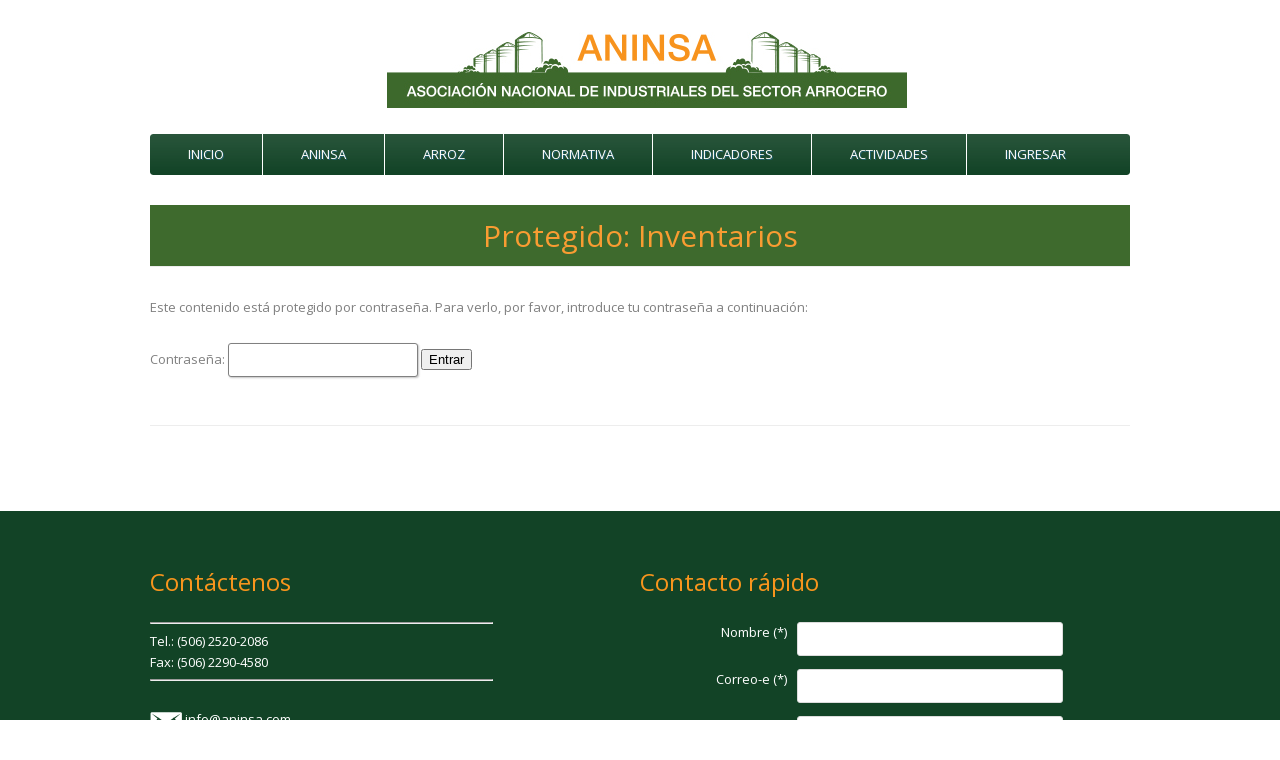

--- FILE ---
content_type: text/html; charset=UTF-8
request_url: http://www.aninsa.com/inventarios
body_size: 38431
content:
<!doctype html>
<!--[if IE 7]>    <html class="ie7" lang="es"> <![endif]-->
<!--[if IE 8]>    <html class="ie8" lang="es"> <![endif]-->
<!--[if IE 9]>    <html class="ie9" lang="es"> <![endif]-->
<!--[if (gt IE 9)|!(IE)]><!--> <html lang="es"> <!--<![endif]-->
		<head>
				<!-- META TAGS -->
				<meta charset="UTF-8" />
				<meta name="viewport" content="width=device-width" />
				
				<title>Inventarios | Aninsa</title>
                				               				                
                                
                <!-- Style Sheet-->
                <link href='http://fonts.googleapis.com/css?family=Open+Sans:300italic,400italic,600italic,700italic,800italic,400,300,700,800,600&subset=latin,cyrillic-ext,greek-ext,greek,vietnamese,latin-ext,cyrillic' rel='stylesheet' type='text/css'>
				<link href='http://fonts.googleapis.com/css?family=Droid+Sans' rel='stylesheet' type='text/css'>
				<link rel="stylesheet" href="http://www.aninsa.com/wp-content/themes/aninsaNuevo/style.css"/>                                         
                
                <!-- Pingback URL -->
                <link rel="pingback" href="http://www.aninsa.com/xmlrpc.php" />
                
                <!-- RSS -->
                <link rel="alternate" type="application/rss+xml" title="Aninsa" href="http://www.aninsa.com/feed/" />
                <link rel="alternate" type="application/atom+xml" title="Aninsa" href="http://www.aninsa.com/feed/atom/" />                                
                
                
                <!-- HTML5 shim, for IE6-8 support of HTML5 elements -->
                <!--[if lt IE 9]>
                    <script src="http://html5shim.googlecode.com/svn/trunk/html5.js"></script>
                <![endif]-->
                
                
            <meta name='robots' content='max-image-preview:large' />
<link rel="alternate" type="application/rss+xml" title="Aninsa &raquo; Feed" href="http://www.aninsa.com/feed/" />
<link rel="alternate" type="application/rss+xml" title="Aninsa &raquo; Feed de los comentarios" href="http://www.aninsa.com/comments/feed/" />
<script type="text/javascript">
/* <![CDATA[ */
window._wpemojiSettings = {"baseUrl":"https:\/\/s.w.org\/images\/core\/emoji\/14.0.0\/72x72\/","ext":".png","svgUrl":"https:\/\/s.w.org\/images\/core\/emoji\/14.0.0\/svg\/","svgExt":".svg","source":{"concatemoji":"\/wp-includes\/js\/wp-emoji-release.min.js?ver=6.4.7"}};
/*! This file is auto-generated */
!function(i,n){var o,s,e;function c(e){try{var t={supportTests:e,timestamp:(new Date).valueOf()};sessionStorage.setItem(o,JSON.stringify(t))}catch(e){}}function p(e,t,n){e.clearRect(0,0,e.canvas.width,e.canvas.height),e.fillText(t,0,0);var t=new Uint32Array(e.getImageData(0,0,e.canvas.width,e.canvas.height).data),r=(e.clearRect(0,0,e.canvas.width,e.canvas.height),e.fillText(n,0,0),new Uint32Array(e.getImageData(0,0,e.canvas.width,e.canvas.height).data));return t.every(function(e,t){return e===r[t]})}function u(e,t,n){switch(t){case"flag":return n(e,"\ud83c\udff3\ufe0f\u200d\u26a7\ufe0f","\ud83c\udff3\ufe0f\u200b\u26a7\ufe0f")?!1:!n(e,"\ud83c\uddfa\ud83c\uddf3","\ud83c\uddfa\u200b\ud83c\uddf3")&&!n(e,"\ud83c\udff4\udb40\udc67\udb40\udc62\udb40\udc65\udb40\udc6e\udb40\udc67\udb40\udc7f","\ud83c\udff4\u200b\udb40\udc67\u200b\udb40\udc62\u200b\udb40\udc65\u200b\udb40\udc6e\u200b\udb40\udc67\u200b\udb40\udc7f");case"emoji":return!n(e,"\ud83e\udef1\ud83c\udffb\u200d\ud83e\udef2\ud83c\udfff","\ud83e\udef1\ud83c\udffb\u200b\ud83e\udef2\ud83c\udfff")}return!1}function f(e,t,n){var r="undefined"!=typeof WorkerGlobalScope&&self instanceof WorkerGlobalScope?new OffscreenCanvas(300,150):i.createElement("canvas"),a=r.getContext("2d",{willReadFrequently:!0}),o=(a.textBaseline="top",a.font="600 32px Arial",{});return e.forEach(function(e){o[e]=t(a,e,n)}),o}function t(e){var t=i.createElement("script");t.src=e,t.defer=!0,i.head.appendChild(t)}"undefined"!=typeof Promise&&(o="wpEmojiSettingsSupports",s=["flag","emoji"],n.supports={everything:!0,everythingExceptFlag:!0},e=new Promise(function(e){i.addEventListener("DOMContentLoaded",e,{once:!0})}),new Promise(function(t){var n=function(){try{var e=JSON.parse(sessionStorage.getItem(o));if("object"==typeof e&&"number"==typeof e.timestamp&&(new Date).valueOf()<e.timestamp+604800&&"object"==typeof e.supportTests)return e.supportTests}catch(e){}return null}();if(!n){if("undefined"!=typeof Worker&&"undefined"!=typeof OffscreenCanvas&&"undefined"!=typeof URL&&URL.createObjectURL&&"undefined"!=typeof Blob)try{var e="postMessage("+f.toString()+"("+[JSON.stringify(s),u.toString(),p.toString()].join(",")+"));",r=new Blob([e],{type:"text/javascript"}),a=new Worker(URL.createObjectURL(r),{name:"wpTestEmojiSupports"});return void(a.onmessage=function(e){c(n=e.data),a.terminate(),t(n)})}catch(e){}c(n=f(s,u,p))}t(n)}).then(function(e){for(var t in e)n.supports[t]=e[t],n.supports.everything=n.supports.everything&&n.supports[t],"flag"!==t&&(n.supports.everythingExceptFlag=n.supports.everythingExceptFlag&&n.supports[t]);n.supports.everythingExceptFlag=n.supports.everythingExceptFlag&&!n.supports.flag,n.DOMReady=!1,n.readyCallback=function(){n.DOMReady=!0}}).then(function(){return e}).then(function(){var e;n.supports.everything||(n.readyCallback(),(e=n.source||{}).concatemoji?t(e.concatemoji):e.wpemoji&&e.twemoji&&(t(e.twemoji),t(e.wpemoji)))}))}((window,document),window._wpemojiSettings);
/* ]]> */
</script>
<style id='wp-emoji-styles-inline-css' type='text/css'>

	img.wp-smiley, img.emoji {
		display: inline !important;
		border: none !important;
		box-shadow: none !important;
		height: 1em !important;
		width: 1em !important;
		margin: 0 0.07em !important;
		vertical-align: -0.1em !important;
		background: none !important;
		padding: 0 !important;
	}
</style>
<link rel='stylesheet' id='wp-block-library-css' href='http://www.aninsa.com/wp-includes/css/dist/block-library/style.min.css?ver=6.4.7' type='text/css' media='all' />
<style id='classic-theme-styles-inline-css' type='text/css'>
/*! This file is auto-generated */
.wp-block-button__link{color:#fff;background-color:#32373c;border-radius:9999px;box-shadow:none;text-decoration:none;padding:calc(.667em + 2px) calc(1.333em + 2px);font-size:1.125em}.wp-block-file__button{background:#32373c;color:#fff;text-decoration:none}
</style>
<style id='global-styles-inline-css' type='text/css'>
body{--wp--preset--color--black: #000000;--wp--preset--color--cyan-bluish-gray: #abb8c3;--wp--preset--color--white: #ffffff;--wp--preset--color--pale-pink: #f78da7;--wp--preset--color--vivid-red: #cf2e2e;--wp--preset--color--luminous-vivid-orange: #ff6900;--wp--preset--color--luminous-vivid-amber: #fcb900;--wp--preset--color--light-green-cyan: #7bdcb5;--wp--preset--color--vivid-green-cyan: #00d084;--wp--preset--color--pale-cyan-blue: #8ed1fc;--wp--preset--color--vivid-cyan-blue: #0693e3;--wp--preset--color--vivid-purple: #9b51e0;--wp--preset--gradient--vivid-cyan-blue-to-vivid-purple: linear-gradient(135deg,rgba(6,147,227,1) 0%,rgb(155,81,224) 100%);--wp--preset--gradient--light-green-cyan-to-vivid-green-cyan: linear-gradient(135deg,rgb(122,220,180) 0%,rgb(0,208,130) 100%);--wp--preset--gradient--luminous-vivid-amber-to-luminous-vivid-orange: linear-gradient(135deg,rgba(252,185,0,1) 0%,rgba(255,105,0,1) 100%);--wp--preset--gradient--luminous-vivid-orange-to-vivid-red: linear-gradient(135deg,rgba(255,105,0,1) 0%,rgb(207,46,46) 100%);--wp--preset--gradient--very-light-gray-to-cyan-bluish-gray: linear-gradient(135deg,rgb(238,238,238) 0%,rgb(169,184,195) 100%);--wp--preset--gradient--cool-to-warm-spectrum: linear-gradient(135deg,rgb(74,234,220) 0%,rgb(151,120,209) 20%,rgb(207,42,186) 40%,rgb(238,44,130) 60%,rgb(251,105,98) 80%,rgb(254,248,76) 100%);--wp--preset--gradient--blush-light-purple: linear-gradient(135deg,rgb(255,206,236) 0%,rgb(152,150,240) 100%);--wp--preset--gradient--blush-bordeaux: linear-gradient(135deg,rgb(254,205,165) 0%,rgb(254,45,45) 50%,rgb(107,0,62) 100%);--wp--preset--gradient--luminous-dusk: linear-gradient(135deg,rgb(255,203,112) 0%,rgb(199,81,192) 50%,rgb(65,88,208) 100%);--wp--preset--gradient--pale-ocean: linear-gradient(135deg,rgb(255,245,203) 0%,rgb(182,227,212) 50%,rgb(51,167,181) 100%);--wp--preset--gradient--electric-grass: linear-gradient(135deg,rgb(202,248,128) 0%,rgb(113,206,126) 100%);--wp--preset--gradient--midnight: linear-gradient(135deg,rgb(2,3,129) 0%,rgb(40,116,252) 100%);--wp--preset--font-size--small: 13px;--wp--preset--font-size--medium: 20px;--wp--preset--font-size--large: 36px;--wp--preset--font-size--x-large: 42px;--wp--preset--spacing--20: 0.44rem;--wp--preset--spacing--30: 0.67rem;--wp--preset--spacing--40: 1rem;--wp--preset--spacing--50: 1.5rem;--wp--preset--spacing--60: 2.25rem;--wp--preset--spacing--70: 3.38rem;--wp--preset--spacing--80: 5.06rem;--wp--preset--shadow--natural: 6px 6px 9px rgba(0, 0, 0, 0.2);--wp--preset--shadow--deep: 12px 12px 50px rgba(0, 0, 0, 0.4);--wp--preset--shadow--sharp: 6px 6px 0px rgba(0, 0, 0, 0.2);--wp--preset--shadow--outlined: 6px 6px 0px -3px rgba(255, 255, 255, 1), 6px 6px rgba(0, 0, 0, 1);--wp--preset--shadow--crisp: 6px 6px 0px rgba(0, 0, 0, 1);}:where(.is-layout-flex){gap: 0.5em;}:where(.is-layout-grid){gap: 0.5em;}body .is-layout-flow > .alignleft{float: left;margin-inline-start: 0;margin-inline-end: 2em;}body .is-layout-flow > .alignright{float: right;margin-inline-start: 2em;margin-inline-end: 0;}body .is-layout-flow > .aligncenter{margin-left: auto !important;margin-right: auto !important;}body .is-layout-constrained > .alignleft{float: left;margin-inline-start: 0;margin-inline-end: 2em;}body .is-layout-constrained > .alignright{float: right;margin-inline-start: 2em;margin-inline-end: 0;}body .is-layout-constrained > .aligncenter{margin-left: auto !important;margin-right: auto !important;}body .is-layout-constrained > :where(:not(.alignleft):not(.alignright):not(.alignfull)){max-width: var(--wp--style--global--content-size);margin-left: auto !important;margin-right: auto !important;}body .is-layout-constrained > .alignwide{max-width: var(--wp--style--global--wide-size);}body .is-layout-flex{display: flex;}body .is-layout-flex{flex-wrap: wrap;align-items: center;}body .is-layout-flex > *{margin: 0;}body .is-layout-grid{display: grid;}body .is-layout-grid > *{margin: 0;}:where(.wp-block-columns.is-layout-flex){gap: 2em;}:where(.wp-block-columns.is-layout-grid){gap: 2em;}:where(.wp-block-post-template.is-layout-flex){gap: 1.25em;}:where(.wp-block-post-template.is-layout-grid){gap: 1.25em;}.has-black-color{color: var(--wp--preset--color--black) !important;}.has-cyan-bluish-gray-color{color: var(--wp--preset--color--cyan-bluish-gray) !important;}.has-white-color{color: var(--wp--preset--color--white) !important;}.has-pale-pink-color{color: var(--wp--preset--color--pale-pink) !important;}.has-vivid-red-color{color: var(--wp--preset--color--vivid-red) !important;}.has-luminous-vivid-orange-color{color: var(--wp--preset--color--luminous-vivid-orange) !important;}.has-luminous-vivid-amber-color{color: var(--wp--preset--color--luminous-vivid-amber) !important;}.has-light-green-cyan-color{color: var(--wp--preset--color--light-green-cyan) !important;}.has-vivid-green-cyan-color{color: var(--wp--preset--color--vivid-green-cyan) !important;}.has-pale-cyan-blue-color{color: var(--wp--preset--color--pale-cyan-blue) !important;}.has-vivid-cyan-blue-color{color: var(--wp--preset--color--vivid-cyan-blue) !important;}.has-vivid-purple-color{color: var(--wp--preset--color--vivid-purple) !important;}.has-black-background-color{background-color: var(--wp--preset--color--black) !important;}.has-cyan-bluish-gray-background-color{background-color: var(--wp--preset--color--cyan-bluish-gray) !important;}.has-white-background-color{background-color: var(--wp--preset--color--white) !important;}.has-pale-pink-background-color{background-color: var(--wp--preset--color--pale-pink) !important;}.has-vivid-red-background-color{background-color: var(--wp--preset--color--vivid-red) !important;}.has-luminous-vivid-orange-background-color{background-color: var(--wp--preset--color--luminous-vivid-orange) !important;}.has-luminous-vivid-amber-background-color{background-color: var(--wp--preset--color--luminous-vivid-amber) !important;}.has-light-green-cyan-background-color{background-color: var(--wp--preset--color--light-green-cyan) !important;}.has-vivid-green-cyan-background-color{background-color: var(--wp--preset--color--vivid-green-cyan) !important;}.has-pale-cyan-blue-background-color{background-color: var(--wp--preset--color--pale-cyan-blue) !important;}.has-vivid-cyan-blue-background-color{background-color: var(--wp--preset--color--vivid-cyan-blue) !important;}.has-vivid-purple-background-color{background-color: var(--wp--preset--color--vivid-purple) !important;}.has-black-border-color{border-color: var(--wp--preset--color--black) !important;}.has-cyan-bluish-gray-border-color{border-color: var(--wp--preset--color--cyan-bluish-gray) !important;}.has-white-border-color{border-color: var(--wp--preset--color--white) !important;}.has-pale-pink-border-color{border-color: var(--wp--preset--color--pale-pink) !important;}.has-vivid-red-border-color{border-color: var(--wp--preset--color--vivid-red) !important;}.has-luminous-vivid-orange-border-color{border-color: var(--wp--preset--color--luminous-vivid-orange) !important;}.has-luminous-vivid-amber-border-color{border-color: var(--wp--preset--color--luminous-vivid-amber) !important;}.has-light-green-cyan-border-color{border-color: var(--wp--preset--color--light-green-cyan) !important;}.has-vivid-green-cyan-border-color{border-color: var(--wp--preset--color--vivid-green-cyan) !important;}.has-pale-cyan-blue-border-color{border-color: var(--wp--preset--color--pale-cyan-blue) !important;}.has-vivid-cyan-blue-border-color{border-color: var(--wp--preset--color--vivid-cyan-blue) !important;}.has-vivid-purple-border-color{border-color: var(--wp--preset--color--vivid-purple) !important;}.has-vivid-cyan-blue-to-vivid-purple-gradient-background{background: var(--wp--preset--gradient--vivid-cyan-blue-to-vivid-purple) !important;}.has-light-green-cyan-to-vivid-green-cyan-gradient-background{background: var(--wp--preset--gradient--light-green-cyan-to-vivid-green-cyan) !important;}.has-luminous-vivid-amber-to-luminous-vivid-orange-gradient-background{background: var(--wp--preset--gradient--luminous-vivid-amber-to-luminous-vivid-orange) !important;}.has-luminous-vivid-orange-to-vivid-red-gradient-background{background: var(--wp--preset--gradient--luminous-vivid-orange-to-vivid-red) !important;}.has-very-light-gray-to-cyan-bluish-gray-gradient-background{background: var(--wp--preset--gradient--very-light-gray-to-cyan-bluish-gray) !important;}.has-cool-to-warm-spectrum-gradient-background{background: var(--wp--preset--gradient--cool-to-warm-spectrum) !important;}.has-blush-light-purple-gradient-background{background: var(--wp--preset--gradient--blush-light-purple) !important;}.has-blush-bordeaux-gradient-background{background: var(--wp--preset--gradient--blush-bordeaux) !important;}.has-luminous-dusk-gradient-background{background: var(--wp--preset--gradient--luminous-dusk) !important;}.has-pale-ocean-gradient-background{background: var(--wp--preset--gradient--pale-ocean) !important;}.has-electric-grass-gradient-background{background: var(--wp--preset--gradient--electric-grass) !important;}.has-midnight-gradient-background{background: var(--wp--preset--gradient--midnight) !important;}.has-small-font-size{font-size: var(--wp--preset--font-size--small) !important;}.has-medium-font-size{font-size: var(--wp--preset--font-size--medium) !important;}.has-large-font-size{font-size: var(--wp--preset--font-size--large) !important;}.has-x-large-font-size{font-size: var(--wp--preset--font-size--x-large) !important;}
.wp-block-navigation a:where(:not(.wp-element-button)){color: inherit;}
:where(.wp-block-post-template.is-layout-flex){gap: 1.25em;}:where(.wp-block-post-template.is-layout-grid){gap: 1.25em;}
:where(.wp-block-columns.is-layout-flex){gap: 2em;}:where(.wp-block-columns.is-layout-grid){gap: 2em;}
.wp-block-pullquote{font-size: 1.5em;line-height: 1.6;}
</style>
<link rel='stylesheet' id='contact-form-7-css' href='http://www.aninsa.com/wp-content/plugins/contact-form-7/includes/css/styles.css?ver=5.2.1' type='text/css' media='all' />
<link rel='stylesheet' id='media-queries-css' href='http://www.aninsa.com/wp-content/themes/aninsaNuevo/media-queries.css?ver=6.4.7' type='text/css' media='all' />
<link rel='stylesheet' id='prettyPhoto-css' href='http://www.aninsa.com/wp-content/themes/aninsaNuevo/js/prettyPhoto/css/prettyPhoto.css?ver=6.4.7' type='text/css' media='all' />
<link rel='stylesheet' id='jquery-ui-css-css' href='http://www.aninsa.com/wp-content/themes/aninsaNuevo/css/redmond/jquery.ui.all.css?ver=6.4.7' type='text/css' media='all' />
<link rel='stylesheet' id='custom-css-css' href='http://www.aninsa.com/wp-content/themes/aninsaNuevo/custom.css?ver=6.4.7' type='text/css' media='all' />
<script type="text/javascript" src="/wp-includes/js/jquery/jquery.min.js?ver=3.7.1" id="jquery-core-js"></script>
<script type="text/javascript" src="/wp-includes/js/jquery/jquery-migrate.min.js?ver=3.4.1" id="jquery-migrate-js"></script>
<script type="text/javascript" src="/wp-content/themes/aninsaNuevo/js/prettyPhoto/js/jquery.prettyPhoto.js?ver=3.1.4" id="prettyphoto-js"></script>
<script type="text/javascript" src="/wp-content/themes/aninsaNuevo/js/jquery.validate.min.js?ver=1.10.0" id="validate-js"></script>
<script type="text/javascript" src="/wp-content/themes/aninsaNuevo/js/jquery.form.js?ver=3.18" id="forms-js"></script>
<script type="text/javascript" src="/wp-content/themes/aninsaNuevo/js/jquery.cycle2.min.js?ver=20130801" id="cycle2-js"></script>
<script type="text/javascript" src="/wp-content/themes/aninsaNuevo/js/jquery.easing.1.3.js?ver=1.3" id="easing-js"></script>
<link rel="https://api.w.org/" href="http://www.aninsa.com/wp-json/" /><link rel="alternate" type="application/json" href="http://www.aninsa.com/wp-json/wp/v2/pages/502" /><link rel="EditURI" type="application/rsd+xml" title="RSD" href="http://www.aninsa.com/xmlrpc.php?rsd" />
<link rel="canonical" href="/inventarios/" />
<link rel='shortlink' href='http://www.aninsa.com/?p=502' />
<link rel="alternate" type="application/json+oembed" href="http://www.aninsa.com/wp-json/oembed/1.0/embed?url=%2Finventarios%2F" />
<link rel="alternate" type="text/xml+oembed" href="http://www.aninsa.com/wp-json/oembed/1.0/embed?url=%2Finventarios%2F&#038;format=xml" />
<style type='text/css' id='dynamic-css'>

#header .main-nav{
background-color:#124326;
}

a#scroll-top{
background-color:#124326;
}

.appointment .header{
background-color:#124326;
}

#header .main-nav ul li a{
color:#ffffff;
}

.appointment .header h2, .appointment .header h3.number{
color:#ffffff;
}

#header .main-nav ul li a{
text-shadow:1px 1px 0px #20606D;
}

.appointment .header h2, .appointment .header h3.number{
text-shadow:1px 1px 0px #20606D;
}

#wrapper #header .main-nav ul li,  #header .main-nav #topsearch #tsearch{
border-color:#FFFFFF;
}

#header .main-nav > div > ul > li ul, #header .main-nav > div > ul > li:hover, #header .main-nav #topsearch #tsearch{
background:#124326;
}

#header .main-nav ul li ul li:hover{
background:#3E6A2D;
}

#slider-wrap .slide-nav{
background-color:#f15a23;
}

#slider-wrap .slide-nav li.flex-active, #slider-wrap .slide-nav li:hover{
background-color:#ec490d;
}

#slider-wrap .slide-nav li{
border-right-color:#FD7B4D;
}

#slider-wrap .slide-nav li h4{
color:#ffffff;
}

#slider-wrap .slide-nav li h4{
text-shadow:1px 1px 0px #BE4214;
}

#slider-wrap .slide-nav li p{
color:#FAD7CB;
}

.smart-head, #sidebar .widget h3.title{
color:#ffffff;
}

body{
color:#808080;
}

h1, h2, h3, h4, h5, h6, #content #filter-by li a, .gallery-item .item-title a{
color:#6a6a75;
}

.page-head h1, .page-head h2{
color:#819093;
}

.page-head h1 span, .page-head h2 span, .tabs-nav li.active a, #container #content .tabs-nav li a:hover, #header .social-nav li.phone:hover span, #comments .comment .date a:hover time, #commentform span.required, .gallery-item .item-type-link a:hover, .colored{
color:#3E6A2D;
}

#content #filter-by li a.active, #content #filter-by li a:hover, a#scroll-top:hover{
background-color:#3E6A2D;
}

#container #content .tabs-nav li.active a{
border-top-color:#3E6A2D;
}

::-moz-selection{
background:#3E96A9;
}

::selection{
background:#3E96A9;
}

a{
color:#4c595c;
}

a:hover, a:focus, #header .social-nav li.phone:hover span, #content .faq-unit:hover h4.faq-question, #content .faq-unit.active h4.faq-question, #comments .comment .date a:hover time, .gallery-item .item-title a:hover, .gallery-item .item-type-link a:hover, .post-meta span a:hover{
color:#3E6A2D;
}

.readmore, .widget #searchform input[type="submit"], .widget #mc_signup #mc_signup_submit, #commentform input[type="submit"]{
background-color:#f56734;
}

.readmore, .widget #searchform input[type="submit"], .widget #mc_signup #mc_signup_submit, #commentform input[type="submit"], footer .footer-widget a.readmore, footer .footer-widget a.readmore:hover, .readmore:hover, .widget #searchform input[type="submit"]:hover, .widget #mc_signup #mc_signup_submit:hover, #commentform input[type="submit"]:hover{
color:#ffffff;
}

.readmore, .widget #searchform input[type="submit"], .widget #mc_signup #mc_signup_submit, #commentform input[type="submit"], footer .footer-widget a.readmore, footer .footer-widget a.readmore:hover, .readmore:hover, .widget #searchform input[type="submit"]:hover, .widget #mc_signup #mc_signup_submit:hover, #commentform input[type="submit"]:hover{
text-shadow:1px 1px 0px #AE421B;
}

#footer-wrap{
background-color:#124326;
}

#footer-wrap, #footer-wrap p{
color:#ffffff;
}

footer .footer-widget a, footer .footer-widget span, .footer-widget .widget .sidebar-post .sidebar-post-text a{
color:#ffffff;
}

footer .footer-widget a:hover, footer .footer-widget a:focus, footer .footer-widget a:active, .footer-widget .widget .sidebar-post .sidebar-post-text a:hover, .footer-widget .widget .sidebar-post .sidebar-post-text a:focus, .footer-widget .widget .sidebar-post .sidebar-post-text a:active{
color:#F8951D;
}

</style><style type='text/css' id='quick-css'>

.main-nav #topsearch{
    display: none;
}

h1, h2, h3, h4, h5, h6{
 font-weight: normal !important;
}

</style><style type="text/css">.recentcomments a{display:inline !important;padding:0 !important;margin:0 !important;}</style><link rel="icon" href="/wp-content/uploads/2019/10/cropped-IMG_9050-32x32.png" sizes="32x32" />
<link rel="icon" href="/wp-content/uploads/2019/10/cropped-IMG_9050-192x192.png" sizes="192x192" />
<link rel="apple-touch-icon" href="/wp-content/uploads/2019/10/cropped-IMG_9050-180x180.png" />
<meta name="msapplication-TileImage" content="/wp-content/uploads/2019/10/cropped-IMG_9050-270x270.png" />
				
		</head>
		<body class="page-template-default page page-id-502">				
        
				<!-- Starting Website Wrapper -->
                <div id="wrapper">
                		
                        <!-- Starting Header of the website -->
                        <header id="header">
                                                            <!-- Website Logo Place -->
                                <div id="logo-container">
                                    <a href="http://www.aninsa.com" class="logo"  title="Aninsa">
                                        <img src="http://www.aninsa.com/wp-content/uploads/2015/11/header-cintillo-aninsa.jpg" alt="Aninsa" class="logoAncho">
                                    </a>
                                </div>
                                                                <div class="contenedorMenu">
                                <nav class="main-nav clearfix">

                                		<!-- MAIN NAVIGATION -->
                                		<div class="menu-div"><ul id="menu-principal" class="menu"><li id="menu-item-574" class="menu-item menu-item-type-post_type menu-item-object-page menu-item-home menu-item-574"><a href="/">INICIO</a></li>
<li id="menu-item-543" class="menu-item menu-item-type-custom menu-item-object-custom menu-item-has-children menu-item-543"><a href="#">ANINSA</a>
<ul class="sub-menu">
	<li id="menu-item-575" class="menu-item menu-item-type-post_type menu-item-object-page menu-item-575"><a href="/quienes-somos/">¿QUIÉNES SOMOS?</a></li>
	<li id="menu-item-581" class="menu-item menu-item-type-post_type menu-item-object-page menu-item-581"><a href="/vision-y-mision/">VISIÓN Y MISIÓN</a></li>
	<li id="menu-item-576" class="menu-item menu-item-type-post_type menu-item-object-page menu-item-576"><a href="/informacion-de-asociados/asociados/">ASOCIADOS</a></li>
	<li id="menu-item-577" class="menu-item menu-item-type-post_type menu-item-object-page menu-item-577"><a href="/informacion-de-asociados/junta-directiva/">JUNTA DIRECTIVA</a></li>
	<li id="menu-item-582" class="menu-item menu-item-type-post_type menu-item-object-page menu-item-582"><a href="/enlaces-2/">ENLACES</a></li>
</ul>
</li>
<li id="menu-item-565" class="menu-item menu-item-type-custom menu-item-object-custom menu-item-has-children menu-item-565"><a href="#">ARROZ</a>
<ul class="sub-menu">
	<li id="menu-item-583" class="menu-item menu-item-type-post_type menu-item-object-page menu-item-583"><a href="/importancia-del-cultivo/">IMPORTANCIA DEL CULTIVO</a></li>
	<li id="menu-item-584" class="menu-item menu-item-type-post_type menu-item-object-page menu-item-584"><a href="/produccion-y-consumo/">PRODUCCIÓN Y CONSUMO</a></li>
	<li id="menu-item-585" class="menu-item menu-item-type-post_type menu-item-object-page menu-item-585"><a href="/datos-globales/">DATOS GLOBALES</a></li>
	<li id="menu-item-586" class="menu-item menu-item-type-post_type menu-item-object-page menu-item-586"><a href="/fortificacion/">FORTIFICACIÓN</a></li>
	<li id="menu-item-578" class="menu-item menu-item-type-post_type menu-item-object-page menu-item-578"><a href="/productos/">PRODUCTOS</a></li>
</ul>
</li>
<li id="menu-item-566" class="menu-item menu-item-type-custom menu-item-object-custom menu-item-has-children menu-item-566"><a href="#">NORMATIVA</a>
<ul class="sub-menu">
	<li id="menu-item-587" class="menu-item menu-item-type-post_type menu-item-object-page menu-item-587"><a href="/leyes/">LEYES</a></li>
	<li id="menu-item-588" class="menu-item menu-item-type-post_type menu-item-object-page menu-item-588"><a href="/decretos/">DECRETOS</a></li>
	<li id="menu-item-589" class="menu-item menu-item-type-post_type menu-item-object-page menu-item-589"><a href="/reglamentos/">REGLAMENTOS</a></li>
	<li id="menu-item-590" class="menu-item menu-item-type-post_type menu-item-object-page menu-item-590"><a href="/negociaciones/">NEGOCIACIONES</a></li>
	<li id="menu-item-591" class="menu-item menu-item-type-post_type menu-item-object-page menu-item-591"><a href="/en-revision/">EN REVISIÓN</a></li>
</ul>
</li>
<li id="menu-item-567" class="menu-item menu-item-type-custom menu-item-object-custom menu-item-has-children menu-item-567"><a href="#">INDICADORES</a>
<ul class="sub-menu">
	<li id="menu-item-569" class="menu-item menu-item-type-custom menu-item-object-custom menu-item-has-children menu-item-569"><a href="#">VALORACIÓN</a>
	<ul class="sub-menu">
		<li id="menu-item-570" class="menu-item menu-item-type-custom menu-item-object-custom menu-item-570"><a href="http://www.aninsa.com/tablaArrozPilado.htm">ARROZ PILADO</a></li>
		<li id="menu-item-571" class="menu-item menu-item-type-custom menu-item-object-custom menu-item-571"><a href="http://www.aninsa.com/tablaValoracion.htm">ARROZ GRANZA</a></li>
	</ul>
</li>
	<li id="menu-item-580" class="menu-item menu-item-type-post_type menu-item-object-page menu-item-580"><a href="/precios-nacionales/">PRECIOS NACIONALES</a></li>
	<li id="menu-item-579" class="menu-item menu-item-type-post_type menu-item-object-page menu-item-579"><a href="/precios-internacionales/">PRECIOS INTERNACIONALES</a></li>
	<li id="menu-item-592" class="menu-item menu-item-type-post_type menu-item-object-page menu-item-592"><a href="/comercio/">COMERCIO</a></li>
	<li id="menu-item-572" class="menu-item menu-item-type-custom menu-item-object-custom menu-item-572"><a href="http://www.aninsa.com/tipoCambio.php">ECONÓMICOS</a></li>
</ul>
</li>
<li id="menu-item-594" class="menu-item menu-item-type-post_type menu-item-object-page menu-item-594"><a href="/actividades/">ACTIVIDADES</a></li>
<li id="menu-item-568" class="menu-item menu-item-type-custom menu-item-object-custom current-menu-ancestor current-menu-parent menu-item-has-children menu-item-568"><a href="#">INGRESAR</a>
<ul class="sub-menu">
	<li id="menu-item-595" class="menu-item menu-item-type-post_type menu-item-object-page menu-item-595"><a href="/compras/">COMPRAS</a></li>
	<li id="menu-item-596" class="menu-item menu-item-type-post_type menu-item-object-page menu-item-596"><a href="/ventas/">VENTAS</a></li>
	<li id="menu-item-597" class="menu-item menu-item-type-post_type menu-item-object-page current-menu-item page_item page-item-502 current_page_item menu-item-597"><a href="/inventarios/" aria-current="page">INVENTARIOS</a></li>
	<li id="menu-item-598" class="menu-item menu-item-type-post_type menu-item-object-page menu-item-598"><a href="/calidad/">CALIDAD</a></li>
	<li id="menu-item-599" class="menu-item menu-item-type-post_type menu-item-object-page menu-item-599"><a href="/otros/">OTROS</a></li>
</ul>
</li>
</ul></div>                                        
                                        <!-- GLOBAL SEARCH -->
                                        <form method="get" action="http://www.aninsa.com" id="topsearch">
                                        		<p>
                                                		<input type="text" placeholder="Search" name="s" id="tsearch">
                                                        <input type="submit" id="topsubmit" value="">
                                                </p>
                                        </form>
                                </nav>
                                </div>
                        </header><!-- ending of header of the website -->                        
                        <hgroup class="page-head"> 
                        		                       		
                                <h1>Protegido: Inventarios</h1>
                                <h5></h5>
                        </hgroup>
                        
                        <div id="container" class="clearfix">
								
                                <div id="content">
								
                                												<article id="post-502" class="clearfix post-502 page type-page status-publish post-password-required hentry">
										
											<header>
												
																									
											</header>			
                                            																			
                                            <form action="http://www.aninsa.com/wp-login.php?action=postpass" class="post-password-form" method="post">
<p>Este contenido está protegido por contraseña. Para verlo, por favor, introduce tu contraseña a continuación:</p>
<p><label for="pwbox-502">Contraseña: <input name="post_password" id="pwbox-502" type="password" spellcheck="false" size="20" /></label> <input type="submit" name="Submit" value="Entrar" /></p>
</form>
                                            																					                                            
                                            
										</article>
                                        
                                        	
									
                                    	<section id="comments">

	
		<p class="nopassword"></p>

</section><!-- end of comments -->

											
                                </div>
                                
                                								<aside id="sidebar">
                                																						
                                </aside>                                
                                                                
                                								
                        </div><!-- end of container -->
                        
                        <div id="footer-wrap">
                        		
                                <footer class="clearfix">
                                
										<section class="footer-widget">
                                            <section class="widget"><h3 class="title">Contáctenos</h3>			<div class="textwidget"><hr>Tel.: (506) 2520-2086<br>
Fax: (506) 2290-4580<br>

<hr><br>
<img src="/wp-content/uploads/2014/11/icon-sobre.jpg" alt="E-mail" style="vertical-align:middle;">  <i><a href="mailto:info@aninsa.com">info@aninsa.com</a></i><br><br><hr>
San José, La Uruca:<br>Del parqueo del hotel San José Palacio, 500 metros este, casa esquinera amarilla<hr>
</div>
		</section>													
										</section>
										
										<section class="footer-widget footer-widgetAncho">
                                            <section class="widget">			<div class="textwidget"><h3 class="title">Contacto rápido</h3>
<div role="form" class="wpcf7" id="wpcf7-f600-o1" lang="es-ES" dir="ltr">
<div class="screen-reader-response" role="alert" aria-live="polite"></div>
<form action="/inventarios#wpcf7-f600-o1" method="post" class="wpcf7-form init" novalidate="novalidate">
<div style="display: none;">
<input type="hidden" name="_wpcf7" value="600" />
<input type="hidden" name="_wpcf7_version" value="5.2.1" />
<input type="hidden" name="_wpcf7_locale" value="es_ES" />
<input type="hidden" name="_wpcf7_unit_tag" value="wpcf7-f600-o1" />
<input type="hidden" name="_wpcf7_container_post" value="0" />
<input type="hidden" name="_wpcf7_posted_data_hash" value="" />
</div>
<div style="float:left; text-align: right; width: 30%;  padding:  0px 10px  10px 0px;">Nombre (*)</div>
<div style="float:left; text-align: left; "> <span class="wpcf7-form-control-wrap your-name"><input type="text" name="your-name" value="" size="40" class="wpcf7-form-control wpcf7-text wpcf7-validates-as-required" aria-required="true" aria-invalid="false" /></span></div>
<div style="clear:both"></div>
<div style="float:left; text-align: right; width: 30%; padding:  0px 10px  10px 0px;">Correo-e (*)</div>
<div style="float:left; text-align: left; "><span class="wpcf7-form-control-wrap your-email"><input type="text" name="your-email" value="" size="40" class="wpcf7-form-control wpcf7-text wpcf7-validates-as-required" aria-required="true" aria-invalid="false" /></span> </div>
<div style="clear:both"></div>
<div style="float:left; text-align: right; width: 30%; padding: 0px 10px  10px 0px;">Teléfono (*)</div>
<div style="float:left; text-align: left; "><span class="wpcf7-form-control-wrap your-phone"><input type="text" name="your-phone" value="" size="40" class="wpcf7-form-control wpcf7-text wpcf7-validates-as-required" aria-required="true" aria-invalid="false" /></span> </div>
<div style="clear:both"></div>
<div style="float:left; text-align: right; width: 30%; padding:  0px 10px  10px 0px;">Comentarios</div>
<div style="float:left; text-align: left; "><span class="wpcf7-form-control-wrap your-message"><textarea name="your-message" cols="38" rows="5" class="wpcf7-form-control wpcf7-textarea" aria-invalid="false"></textarea></span></div>
<div style="clear:both"></div>
<div style="float: left; width: 90%; text-align: right;"><input type="submit" value="Enviar" class="wpcf7-form-control wpcf7-submit" /></div>
<div class="wpcf7-response-output" role="alert" aria-hidden="true"></div></form></div></div>
		</section>                                        
										</section>
									
                                </footer><!-- end of #bottom -->                                                       		                                
								
                        </div><!-- footer-wrap -->
                        
						<div id="footer-bottom-wrapper">
							<div id="footer-bottom">
									<p class="copyrights">Derechos Reservados © 2015 ANINSA, San José, Costa Rica</p>
									<p class="author"></p>
		                    </div><!-- footer-bottom -->
						</div>
                        
                </div><!-- End of Wrapper Div -->

				<a href="#top" id="scroll-top"></a>
				
                <script type="text/javascript" src="/wp-includes/js/comment-reply.min.js?ver=6.4.7" id="comment-reply-js" async="async" data-wp-strategy="async"></script>
<script type="text/javascript" id="contact-form-7-js-extra">
/* <![CDATA[ */
var wpcf7 = {"apiSettings":{"root":"http:\/\/www.aninsa.com\/wp-json\/contact-form-7\/v1","namespace":"contact-form-7\/v1"},"cached":"1"};
/* ]]> */
</script>
<script type="text/javascript" src="/wp-content/plugins/contact-form-7/includes/js/scripts.js?ver=5.2.1" id="contact-form-7-js"></script>
<script type="text/javascript" src="/wp-includes/js/jquery/ui/core.min.js?ver=1.13.2" id="jquery-ui-core-js"></script>
<script type="text/javascript" src="/wp-includes/js/jquery/ui/datepicker.min.js?ver=1.13.2" id="jquery-ui-datepicker-js"></script>
<script type="text/javascript" id="jquery-ui-datepicker-js-after">
/* <![CDATA[ */
jQuery(function(jQuery){jQuery.datepicker.setDefaults({"closeText":"Cerrar","currentText":"Hoy","monthNames":["enero","febrero","marzo","abril","mayo","junio","julio","agosto","septiembre","octubre","noviembre","diciembre"],"monthNamesShort":["Ene","Feb","Mar","Abr","May","Jun","Jul","Ago","Sep","Oct","Nov","Dic"],"nextText":"Siguiente","prevText":"Anterior","dayNames":["domingo","lunes","martes","mi\u00e9rcoles","jueves","viernes","s\u00e1bado"],"dayNamesShort":["Dom","Lun","Mar","Mi\u00e9","Jue","Vie","S\u00e1b"],"dayNamesMin":["D","L","M","X","J","V","S"],"dateFormat":"d MM, yy","firstDay":1,"isRTL":false});});
/* ]]> */
</script>
<script type="text/javascript" id="custom-js-extra">
/* <![CDATA[ */
var localized = {"nav_title":"Ir a...","wrong_code":"Wrong Code!"};
/* ]]> */
</script>
<script type="text/javascript" src="/wp-content/themes/aninsaNuevo/js/custom.js?ver=1.2" id="custom-js"></script>
                	
		</body>
</html>	  



--- FILE ---
content_type: application/javascript
request_url: http://www.aninsa.com/wp-content/themes/aninsaNuevo/js/custom.js?ver=1.2
body_size: 10372
content:
jQuery(document).ready(function(){
	
	$ = jQuery;	
    
    /*-----------------------------------------------------------------------------------*/
    /*	Cross Browser CSS Fixes
    /*-----------------------------------------------------------------------------------*/
	$("footer .footer-widget:last-child").css('marginRight',0);



    /*-----------------------------------------------------------------------------------*/
    /*	Services list count and add related class
     /*-----------------------------------------------------------------------------------*/
    $("ul.services").addClass("item-count-"+$("ul.services > li").size());



    /*-----------------------------------------------------------------------------------*/
    /*	Flex Slider Target
    /*-----------------------------------------------------------------------------------*/
    if(jQuery().flexslider)
	{
	    $('.flexslider').flexslider({
		    slideshowSpeed: 		4000,
			animationDuration:		1000,
			directionNav:			false,
			controlNav:				true,
			manualControls: 		".slide-nav li",
			keyboardNav:			false			
	    });

        $('.gallery-slider').flexslider({
            slideshowSpeed: 3000,
            animation: "slide",
            directionNav: false
        });
	}

	
    /*-----------------------------------------------------------------------------------*/
    /*	Testimonials author image round fix
    /*-----------------------------------------------------------------------------------*/
	$('.patients li .imgbox').each(function(index, element) {
			var img_src = $(this).children('img').attr('src');
			$(this).css('background-image','url('+img_src+')')
					.css('background-position','center')
					.css('background-repeat','no-repeat')
					.css('background-color','#e6e6e6');
			
			$(this).children('img').css('display','none');
	});

	
	

    /*-----------------------------------------------------------------------------------*/
    /*	jQuery UI Datepicker
    /*-----------------------------------------------------------------------------------*/
    if( jQuery().datepicker ){
	    $( "#apo_date" ).datepicker({ dateFormat: 'dd/mm/yy' });
	}
	
	
    /*-----------------------------------------------------------------------------------*/
    /*	Menu drop down Control
    /*-----------------------------------------------------------------------------------*/
	$('.main-nav li').hover(function(){
			$(this).children('ul').stop(true, true).slideDown(500);	
	},function(){
			$(this).children('ul').stop(true, true).delay(50).slideUp(500);
	});
		


    /* ---------------------------------------------------- */
    /*	Content Tabs
    /* ---------------------------------------------------- */
	(function(){

		var $tabsNav    = $('.tabs-nav'),
			$tabsNavLis = $tabsNav.children('li');

		$tabsNav.each(function(){
			var $this = $(this);
			$this.next().children('.tab-content').stop(true,true).hide()
												 .first().show();
			$this.children('li').first().addClass('active').stop(true,true).show();
		});

		$tabsNavLis.on('click', function(e) {
			var $this = $(this);
			$this.siblings().removeClass('active').end()
				 .addClass('active');
			var idx = $this.parent().children().index($this);			
			$this.parent().next().children('.tab-content').stop(true,true).hide().eq(idx).fadeIn();
			e.preventDefault();
		});
		
	})();



    /* ---------------------------------------------------- */
    /*	Accordion
    /* ---------------------------------------------------- */
    (function(){
	    $('.accordion h5').click(function(){
		    if(!$(this).hasClass('current')){
			    var $this = $(this);
			    var tabNumber = $this.index();
			    $this.siblings('.pane.current').slideUp(500, function(){ $(this).removeClass('current'); });
			    $this.next('.pane').slideDown(500,function(){ $(this).addClass('current'); });
			    $this.siblings('h5.current').removeClass('current');
			    $this.addClass('current');
		    }
	    });
	})();
	


    /*-----------------------------------------------------------------------------------*/
    /*	Pretty Photo
    /*-----------------------------------------------------------------------------------*/
    if( jQuery().prettyPhoto ){
	        $(".pretty-photo").prettyPhoto({
				deeplinking: false,
				social_tools: false
			});

            $('a[data-rel]').each(function() {
                $(this).attr('rel', $(this).data('rel'));
            });

            $("a[rel^='prettyPhoto']").prettyPhoto({
                deeplinking: false,
                social_tools: false
            });
	}



    /*-----------------------------------------------------------------------------------*/
    /*	FAQ Code
    /*-----------------------------------------------------------------------------------*/
	// on page load	
	$('.faq-unit').not('.faq-unit.active').find('.faq-answer').slideUp('slow');
	$('.faq-unit').first().addClass('active').find('.faq-answer').slideDown('slow');
	
	$('.faq-unit').click(function(e){		
		var $this = $(this);
		if( !$this.hasClass('active') )
		{
			$('.faq-unit.active').removeClass('active').find('.faq-answer').slideUp('slow');		
			$this.addClass('active').find('.faq-answer').slideDown('slow');
		}
	});


    /*-----------------------------------------------------------------------------------*/
    /*	Isotope
    /*-----------------------------------------------------------------------------------*/
	    
	    jQuery(function() {

            var container = jQuery('.isotope'),
                filterLinks = jQuery('#filter-by a');
            
            filterLinks.click(function(e){
                var selector = jQuery(this).attr('data-filter');
                container.isotope({ 
                    filter : '.' + selector, 
                    itemSelector : '.isotope-item',
                    layoutMode : 'fitRows',
                    animationEngine : 'best-available'
                });
                
                filterLinks.removeClass('active');
				jQuery('#filter-by li').removeClass('current-cat');
                jQuery(this).addClass('active');
               	e.preventDefault();
            });
            
	    });


    /*-----------------------------------------------------------------------------------*/
    /*	Scroll to Top
    /*-----------------------------------------------------------------------------------*/
		jQuery(function() {
			$(window).scroll(function () {
				if ($(this).scrollTop() > 50) {
					$('a#scroll-top').fadeIn();
				} else {
					$('a#scroll-top').fadeOut();
				}
			});
			
			$('a#scroll-top').on('click', function(){
				$('html, body').animate({scrollTop:0}, 'slow' );
				return false;
			});
		});


    /*-----------------------------------------------------------------------------------*/
    /*	Responsive Nav
     /*-----------------------------------------------------------------------------------*/
    var $mainNav    = $('.main-nav .menu-div').children('ul');
    var optionsList = '<option value="" selected>'+ localized.nav_title +'</option>';

    $mainNav.find('li').each(function() {
        var $this   = $(this),
            $anchor = $this.children('a'),
            depth   = $this.parents('ul').length - 1,
            indent  = '';
        if( depth ) {
            while( depth > 0 ) {
                indent += ' - ';
                depth--;
            }
        }
        optionsList += '<option value="' + $anchor.attr('href') + '">' + indent + ' ' + $anchor.text() + '</option>';
    }).end()
        .after('<select class="responsive-nav">' + optionsList + '</select>');

    $('.responsive-nav').on('change', function() {
        if($(this).val() != 'undefined'){
            window.location = $(this).val();
        }
    });



    /*----------------------------------------------------------------------------------*/
    /*	Form AJAX validation and submition
     /*  Validation Plugin : http://bassistance.de/jquery-plugins/jquery-plugin-validation/
     /*	Form Ajax Plugin : http://www.malsup.com/jquery/form/
     /*---------------------------------------------------------------------------------- */
    if( jQuery().validate ){

        // Contact Options
        var contact_options = {
            target: '#message-sent',
            beforeSubmit: function(){
                $('#contact-loader').fadeIn('fast');
                $('#message-sent').fadeOut('fast');
            },
            success: function(responseText, statusText, xhr, $form){

                $('#contact-loader').fadeOut('fast');
                $('#message-sent').fadeIn('fast');

                if( responseText == localized.wrong_code )
                {
                    // wrong code - so do not reset form and display message
                }
                else
                {
                    $('#contact-form').resetForm();
                }
            }
        };

        // Contact Form AJAX Function
        $("#contact-form").validate({
            errorLabelContainer: $("#contact-form div.error-container"),
            submitHandler: function(form) {
                $(form).ajaxSubmit(contact_options);
            }
        });


        // Appointment Form Options
        var appointment_options = {
            target: '#apo-message-sent',
            beforeSubmit: function(){
                $('#apo-loader').fadeIn('fast');
                $('#apo-message-sent').fadeOut('fast');
            },
            success: function(responseText, statusText, xhr, $form){

                $('#apo-loader').fadeOut('fast');
                $('#apo-message-sent').fadeIn('fast');

                if( responseText == localized.wrong_code )
                {
                    // wrong code - so do not reset form and display message
                }
                else
                {
                    $('#appoint-form').resetForm();
                }

            }
        };


        // Appointment Form AJAX Function
        $("#appoint-form").validate({
            errorLabelContainer: $("#appoint-form .error-container"),
            submitHandler: function(form) {
                $(form).ajaxSubmit(appointment_options);
            }
        });

        // Newsletter Form
        $('#newsletter').validate({
            errorLabelContainer: $("#newsletter .error-container")
        });

    }

});

